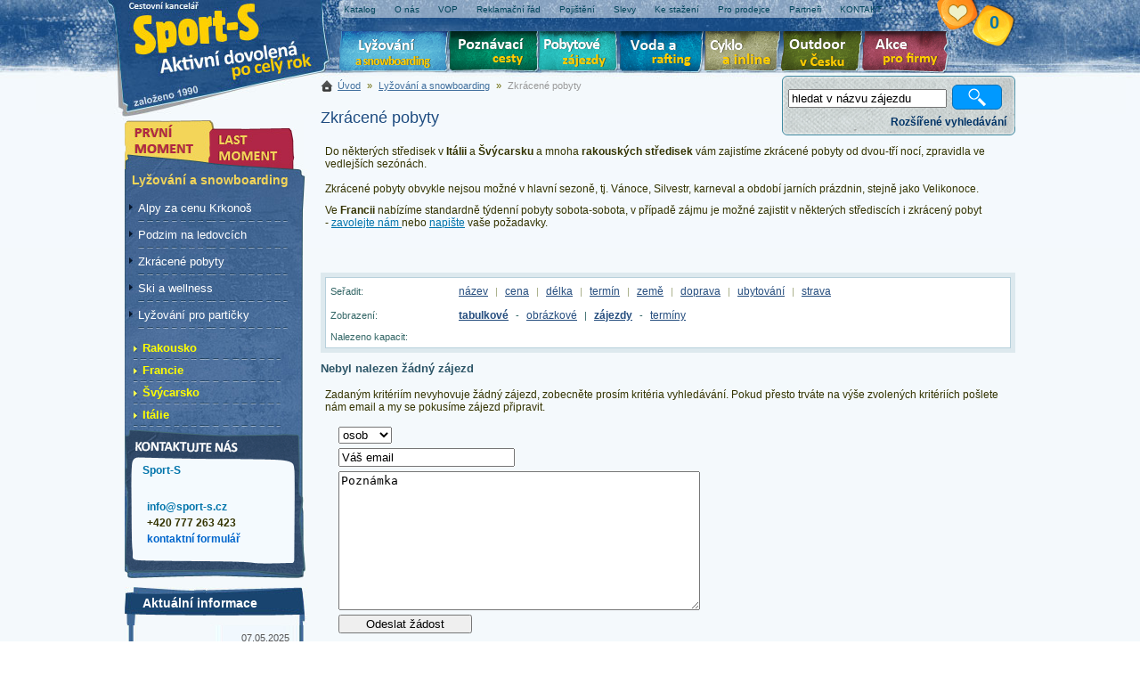

--- FILE ---
content_type: text/html; charset=utf-8
request_url: http://www.sport-s.cz/lyzovani/zkracene/?start=6
body_size: 18056
content:

<!doctype html public "-//W3C//DTD HTML 4.01 Transitional//EN" "http://www.w3.org/TR/html4/loose.dtd"> 
<html>
<head><title>
	Zkrácené pobyty - Sport-S
</title><meta name="description" content="Zkrácené pobyty. "><meta name="keywords" content="lyžování, snowbording, rakousko, itálie, francie, švýcarsko"><meta http-equiv="Content-Type" content="text/html; charset=utf-8"><meta http-equiv="Content-language" content="cs"><meta name="robots" content="index, follow"><meta name="author" content="Sport-S"><link rel="stylesheet" type="text/css" media="screen" href="/css/prettyPhoto.css"><link rel="stylesheet" type="text/css" media="screen" href="/css/style_zima.css?v=26"><link rel="stylesheet" type="text/css" media="screen" href="/css/extended.css?v=26"><link rel="stylesheet" type="text/css" media="print" href="/css/print.css?v=26"> 
    <script type="text/javascript" src="//ajax.googleapis.com/ajax/libs/jquery/1.5.2/jquery.min.js"></script>
    <script type="text/javascript" src="/js/common.js?v=20"></script>
    <script type="text/javascript" src="/js/combo.js"></script>    
    <script type="text/javascript" src="/js/jquery.datePicker.min-2.1.2.js"></script>
    <script type="text/javascript" src="/js/date.js"></script>
    <script type="text/javascript">
        $(document).ready(function() {
            initDatePicker();
        });
    </script>
<script type="text/javascript">var _gaq = [['_setAccount', 'UA-8717939-1'],['_setAllowAnchor', true],['_trackPageview']];(function() { var ga = document.createElement('script'); ga.type = 'text/javascript'; ga.async = true;ga.src = ('https:' == document.location.protocol ? 'https://ssl' : 'http://www') + '.google-analytics.com/ga.js';var s = document.getElementsByTagName('script')[0]; s.parentNode.insertBefore(ga, s); })();</script></head>
<body>
    <div id="main">
        <!-- Hlavička -->
        <div id="header">
            <div id="logo">
                <a href="/" title="Sport-S - aktivní dovolená po celý rok">Sport-S - aktivní dovolená po celý rok</a>
            </div>
            <div id="horni_menu">
                <ul>
                    
                            <li><a href='/informace/katalog.html' title=""><b>
                                Katalog</b></a></li>
                        
                            <li><a href='/informace/o-nas.html' title="o nás a naší společnosti"><b>
                                O nás</b></a></li>
                        
                            <li><a href='/informace/smluvni-podminky.html' title=""><b>
                                VOP</b></a></li>
                        
                            <li><a href='/informace/reklamacni-rad.html' title=""><b>
                                Reklamační řád</b></a></li>
                        
                            <li><a href='/informace/cestovni-pojisteni.html' title=""><b>
                                Pojištění</b></a></li>
                        
                            <li><a href='/informace/slevy.html' title=""><b>
                                Slevy</b></a></li>
                        
                            <li><a href='/informace/ke-stazeni.html' title="Ke stažení"><b>
                                Ke stažení</b></a></li>
                        
                            <li><a href='http://217.198.121.28/BookingProvizni/' title=""><b>
                                Pro prodejce</b></a></li>
                        
                            <li><a href='/informace/partneri.html' title="Partneři"><b>
                                Partneři</b></a></li>
                        
                            <li><a href='/kontakt.html' title=""><b>
                                KONTAKT</b></a></li>
                                            
                </ul>
            </div>
            <div id="okruhy">
                <div id="okruhZajezdu">
                    Vyberte si okruh zájezdů</div>
                <ul>
                    <li class="lyze"><a href="/lyzovani/">Lyžování</a> </li>
                    <li class="poznavaci"><a href="/poznavaci-zajezdy/">Poznávací zájezdy</a></li>
                    <li class="pobytove"><a href="/pobytove-zajezdy/">Pobytové zájezdy</a></li>
                    <li class="raft"><a href="/voda/">Voda a rafting</a></li>
                    <li class="cyklo"><a href="/cyklo-zajezdy/">Cyklo zájezdy</a></li>
                    <li class="outdoor"><a href="/aktivni-dovolena/">Aktivní dovolená</a></li>
                    <li class="firma"><a href="/akce-pro-firmy/">Akce pro firmy</a></li>
                </ul>
            </div>
            <div class="clear">
            </div>
            <div id="horni_info">
                <div class="nfo" id="schranka">
                    <h2><a href="/schranka.html">Vaše schránka zájezdů <span id="schrankaCount">
                        0
                    </span></a></h2>
                </div>                    
            </div>
            <div id="searchFulltext" class="top_hledej">
                <!--malé vyhledávání-->
                <form id="Form1" onsubmit="return checkMinLetters();" action="/hledat.html" method="get">
                <input type="text" name="fulltext" id="fulltext" value="hledat v názvu zájezdu"  onfocus="$(this).val() == 'hledat v názvu zájezdu' ? $(this).val('') : void(0);" onblur="$(this).val() == '' ? $(this).val('hledat v názvu zájezdu') : void(0);">
                <input type="submit" class="submit" value="Vyhledat">
                <span><strong id="fullTextError"></strong></span>
                </form>
                <div onclick="showSearchForm(3);" class="rozsVyhl">
                    Rozšířené vyhledávání
                </div>
            </div>
            
            <div id="searchComplex" class="top_hledej" style="display: none">
                <!--velké vyhledávání-->
                <form id="hledej" action="/hledat.html" method="get">
                <h3>Vyhledávání</h3>                
                <div class="col1">
                        <select id="kategorie" name="kategorie" onchange="refreshZeme(2); fillSubCategory(this.value,0);"><option></option></select>   
                        <select id="zeme" name="zeme" onchange="refreshDestinace(2);"><option></option></select>                    
                        <select id="cena" name="cena"><option value="" >cena: (libovolná)</option><option value="1-1000" >do 1 000 Kč</option><option value="1000-5000" >1 000 - 5 000 Kč</option><option value="5000-10000" >5 000 - 10 000 Kč</option><option value="10000-15000" >10 000 - 15 000 Kč</option><option value="15000-20000" >15 000 - 20 000 Kč</option><option value="20000-30000" >20 000 - 30 000 Kč</option><option value="30000-50000" >30 000 - 50 000 Kč</option><option value="50000-1000000" >nad 50 000 Kč</option></select>
                </div>
                <div class="col2">
                        <select id="subkategorie" name="subkategorie" onchange="refreshZeme(2);" disabled="disabled"><option></option></select>                   
                        <select id="destinace" name="destinace" disabled="disabled"><option></option></select>
                        <select id="delka" name="delka"><option value="" >délka: (libovolná)</option><option value="1" >1 den</option><option value="2-3" >2-3 dny</option><option value="4-6" >4-6 dní</option><option value="7-9" >7-9 dní</option><option value="10-13" >10-13 dní</option><option value="14-20" >14-20 dní</option><option value="21-99" >>20 dní</option></select>                        
                </div>
                <div class="col3">
                        <select id="doprava" name="doprava">
                            <option value="" >doprava: (libovolná)</option><option value="0" >vlastní</option><option value="3" >autokarem</option>
                        </select>
                        <select id="ubytovani" name="ubytovani">
                            <option value="" >ubytování: (libovolné)</option><option value="1" >hotel</option><option value="2" >pension</option><option value="3" >kemp</option><option value="5" >apartmán</option><option value="6" >hostel</option><option value="7" >privát</option><option value="8" >aparthotel</option><option value="13" >bungalov</option><option value="16" >hotel ***</option><option value="18" >hotel ****</option><option value="37" >chalet</option>
                        </select>
                        <select id="strava" name="strava">
                            <option value="" >strava: (libovolná)</option><option value="0" >vlastní</option><option value="1" >polopenze</option><option value="3" >snídaně</option><option value="4" >all inclusive</option>
                        </select>
                </div>
                      
                <div id="ExtendedSearch">
	
                <div class="clear">
                </div>   
                    <div class="colEx">
                        <div class="colEx1">
                            <select id="nadmvyska" name="nadmvyska"><option value=""  >nadmořská výška </option><option value="0-500"  >0-500 m.n.m.</option><option value="500-1000"  >500-1000 m.n.m.</option><option value="1000-1500"  >1000-1500 m.n.m.</option><option value="1500-2000"  >1500-2000 m.n.m.</option><option value="2000-2500"  >2000-2500 m.n.m.</option><option value="2500-3000"  >2500-3000 m.n.m.</option><option value="3000-3500"  >3000-3500 m.n.m.</option><option value="3500-4000"  >3500-4000 m.n.m.</option><option value="4000-4500"  >4000-4500 m.n.m.</option><option value="4500-5000"  >4500-5000 m.n.m.</option><option value="5000-vice"  >více než 5000 m.n.m.</option></select><select id="kmsjezdovek" name="kmsjezdovek"><option value=""  >délka sjezdovek </option><option value="0-25"  >0-25 km sjezdovek</option><option value="25-50"  >25-50 km sjezdovek</option><option value="50-75"  >50-75 km sjezdovek</option><option value="75-100"  >75-100 km sjezdovek</option><option value="100-125"  >100-125 km sjezdovek</option><option value="125-150"  >125-150 km sjezdovek</option><option value="150-175"  >150-175 km sjezdovek</option><option value="175-200"  >175-200 km sjezdovek</option><option value="200-225"  >200-225 km sjezdovek</option><option value="225-250"  >225-250 km sjezdovek</option><option value="250-275"  >250-275 km sjezdovek</option><option value="275-300"  >275-300 km sjezdovek</option><option value="300-vice"  >více než 300 km sjezdovek</option></select><select id="kmcernych" name="kmcernych"><option value=""  >délka černých sjezdovek </option><option value="0-20"  >0-20 km černých sjezdovek</option><option value="20-40"  >20-40 km černých sjezdovek</option><option value="40-60"  >40-60 km černých sjezdovek</option><option value="60-80"  >60-80 km černých sjezdovek</option><option value="80-100"  >80-100 km černých sjezdovek</option><option value="100-vice"  >více než 100 km černých sjezdovek</option></select>       
                        </div>
                        <div class="colEx2">
                            <select id="kmcervenych" name="kmcervenych"><option value=""  >délka červených sjezdovek </option><option value="0-20"  >0-20 km červených sjezdovek</option><option value="20-40"  >20-40 km červených sjezdovek</option><option value="40-60"  >40-60 km červených sjezdovek</option><option value="60-80"  >60-80 km červených sjezdovek</option><option value="80-100"  >80-100 km červených sjezdovek</option><option value="100-vice"  >více než 100 km červených sjezdovek</option></select><select id="kmmodrych" name="kmmodrych"><option value=""  >délka modrých sjezdovek </option><option value="0-20"  >0-20 km modrých sjezdovek</option><option value="20-40"  >20-40 km modrých sjezdovek</option><option value="40-60"  >40-60 km modrých sjezdovek</option><option value="60-80"  >60-80 km modrých sjezdovek</option><option value="80-100"  >80-100 km modrých sjezdovek</option><option value="100-vice"  >více než 100 km modrých sjezdovek</option></select><select id="lanovek" name="lanovek"><option value=""  >počet lanovek a vleků </option><option value="0-25"  >0-25 lanovek</option><option value="25-50"  >25-50 lanovek</option><option value="50-75"  >50-75 lanovek</option><option value="75-100"  >75-100 lanovek</option><option value="100-125"  >100-125 lanovek</option><option value="125-150"  >125-150 lanovek</option><option value="150-vice"  >více než 150 lanovek</option></select>        
                        </div>
                        <div class="colEx3">
                            <select id="kapacita" name="kapacita"><option value=""  >přepravní kapacita </option><option value="0-20000"  >0-20000 os./hod.</option><option value="20000-40000"  >20000-40000 os./hod.</option><option value="40000-60000"  >40000-60000 os./hod.</option><option value="60000-80000"  >60000-80000 os./hod.</option><option value="80000-100000"  >80000-100000 os./hod.</option><option value="100000-120000"  >100000-120000 os./hod.</option><option value="120000-140000"  >120000-140000 os./hod.</option><option value="140000-160000"  >140000-160000 os./hod.</option><option value="150000-vice"  >více než 150000 os./hod.</option></select><select id="kmbezeckych" name="kmbezeckych"><option value=""  >délka běžeckých tratí </option><option value="0-25"  >0-25 km tratí</option><option value="25-50"  >25-50 km tratí</option><option value="50-75"  >50-75 km tratí</option><option value="75-100"  >75-100 km tratí</option><option value="100-125"  >100-125 km tratí</option><option value="125-150"  >125-150 km tratí</option><option value="150-175"  >150-175 km tratí</option><option value="175-200"  >175-200 km tratí</option><option value="200-225"  >200-225 km tratí</option><option value="225-250"  >225-250 km tratí</option><option value="250-275"  >250-275 km tratí</option><option value="275-300"  >275-300 km tratí</option><option value="300-vice"  >více než 300 km tratí</option></select><select id="ledovec" name="ledovec"><option value=""  >ledovec </option><option value="ano"  >ano </option><option value="ne"  >ne </option></select>      
                        </div>
                    </div>
                
</div>  
                <div class="col4">
                    <div class="obdobi">
                        <label class="l">Odjezd nejdříve:</label>
                        <input class="datePicker dp-applied" type="text" name="terminOd" id="terminOd" value="">
                        <label class="l">Odjezd nejpozději:</label>
                        <script type="text/javascript">var combineStartAndEndDates = true;</script><input class="datePicker dp-applied" type="text" name="terminDo" id="terminDo" value="">
                    </div> 
                    <input type="checkbox" id="lastminute" name="lastminute" value="1" ><label for="lastminute">Pouze Lastminute</label>
                <input type="submit" class="searchbutton" value="Vyhledat" >
                </div>
                <div class="clear">
                </div>   
                <div onclick="showSearchForm(1);" class="rozsVyhl">
                    základní vyhledávání
                </div>
                </form>
            </div>
        </div>
        <!-- Konec Hlavička -->  
        <div id="Content" class="Contentzimalyzovani" > 
            
            <div id="Panel_obsah">     
                <div id="cesta">
                    <a href="/">Úvod</a>
                      &raquo;  <a href="/lyzovani/">Lyžování a snowboarding</a>  &raquo;  <span class="cesta-posl">Zkrácené pobyty</span> 
                </div>   
                <div id="obsahKontejner">                         
                     
    <script type="text/javascript">
        var isLocationPage = true;
    </script>
    
    
                
        <h1>Zkrácené pobyty</h1>
        <P>Do některých středisek v <STRONG>Itálii</STRONG> a <STRONG>Švýcarsku</STRONG> a mnoha <STRONG>rakouských středisek</STRONG>&nbsp;vám zajistíme zkrácené pobyty od dvou-tří nocí, zpravidla ve vedlejších sezónách. &nbsp;<BR><BR>Zkrácené pobyty obvykle nejsou možné v hlavní sezoně, tj. Vánoce, Silvestr, karneval a období jarních prázdnin, stejně jako Velikonoce. </P>
<P>Ve <STRONG>Francii </STRONG>nabízíme standardně týdenní pobyty sobota-sobota, v případě zájmu&nbsp;je možné zajistit v některých střediscích i&nbsp;zkrácený pobyt -&nbsp;<A href="http://www.sport-s.cz/kontakt.html">zavolejte nám </A>nebo <A href="http://www.sport-s.cz/kontaktni-formular/">napište</A>&nbsp;vaše požadavky.&nbsp; </P>
    
     
             
    
        
        <div class="tabberlive" id="StredZal">
            <ul class="tabbernav">
                
           </ul>        
           
        </div>
    
    <script type="text/javascript">
        
    </script>
    
    <P>&nbsp;</P>

                  
<div id="ControlPanel">
	
        <table class="vysledkyHledani" cellspacing="7">
            <tr id="sorting">
		<td>Seřadit:</td>
		<td class="sorter">
                        <a href="/lyzovani/zkracene/?trideni=nazev" >název</a> | <a href="/lyzovani/zkracene/?trideni=cenanotnull" >cena</a> | <a href="/lyzovani/zkracene/?trideni=delka" >délka</a> | <a href="/lyzovani/zkracene/?trideni=terminnotnull" >termín</a> | <a href="/lyzovani/zkracene/?trideni=zeme" >země</a> | <a href="/lyzovani/zkracene/?trideni=doprava" >doprava</a> | <a href="/lyzovani/zkracene/?trideni=ubytovani" >ubytování</a> | <a href="/lyzovani/zkracene/?trideni=strava" >strava</a>
                </td>
	</tr>
	
            <tr>
                <td>Zobrazení:</td>
                <td><a onclick="changeToursDisplay(true);return false;" style="font-weight:bold;" rel="nofollow" href="#zajezdy">tabulkové</a> -  <a onclick="changeToursDisplay(false);return false;" rel="nofollow" href="#zajezdy">obrázkové</a> | 
                <a onclick="changeToursTermDisplay(true);return false;" style="font-weight:bold;" rel="nofollow" href="#">zájezdy</a> -  <a onclick="changeToursTermDisplay(false);return false;" rel="nofollow" href="#">termíny</a></td>
            </tr>
            <tr>
                <td>Nalezeno kapacit:</td>
                <td><b></b></td>
            </tr>
        </table>         

</div>

  


        <form method="post" action="/lyzovani/zkracene/?start=6" id="ctl01">
<div class="aspNetHidden">
<input type="hidden" name="__EVENTTARGET" id="__EVENTTARGET" value="" />
<input type="hidden" name="__EVENTARGUMENT" id="__EVENTARGUMENT" value="" />
<input type="hidden" name="__VIEWSTATE" id="__VIEWSTATE" value="/[base64]/[base64]" />
</div>

<script type="text/javascript">
//<![CDATA[
var theForm = document.forms['ctl01'];
if (!theForm) {
    theForm = document.ctl01;
}
function __doPostBack(eventTarget, eventArgument) {
    if (!theForm.onsubmit || (theForm.onsubmit() != false)) {
        theForm.__EVENTTARGET.value = eventTarget;
        theForm.__EVENTARGUMENT.value = eventArgument;
        theForm.submit();
    }
}
//]]>
</script>


<script src="/WebResource.axd?d=MJ1ItriUQy17yaL8Z7REEQU_FJy8hefsRwvuhWQ2QXzTOCBRMx21HUPufn6jb0h3CCtGS8m9EPwof4LJ9dGak3HSEJV9WQAv-clS69aFar81&amp;t=638568676745067788" type="text/javascript"></script>


<script type="text/javascript">
//<![CDATA[
function CallServer(arg,context) {WebForm_DoCallback('ctl00$cph$ThemeTours$ToursRepeater$TourEmailRequest1',arg,RecieveServerData,context,null,false)}function RecieveServerData(rValue) {var allDest = rValue.split(','); var combo = document.getElementById('reqDestination'); for(i=0; i<allDest.length; i+=2) {appendOptionLast(combo, allDest[i], allDest[i+1], '', ''); } }function CountryChanged(val, args) {$('#reqDestination').html(''); appendOptionLast(document.getElementById('reqDestination'), '', 'destinace (libovolná)', '', ''); CallServer(val, args);}//]]>
</script>

<div class="aspNetHidden">

	<input type="hidden" name="__VIEWSTATEGENERATOR" id="__VIEWSTATEGENERATOR" value="77C29119" />
</div>
            <h3>Nebyl nalezen žádný zájezd</h3>
            <p>Zadaným kritériím nevyhovuje žádný zájezd, zobecněte prosím kritéria vyhledávání.
            <span>Pokud přesto trváte na výše zvolených kritériích pošlete nám email a my se pokusíme zájezd připravit.</span>
            </p>
            <div class="tourEmail">            
                <span id="cph_ThemeTours_ToursRepeater_TourEmailRequest1"><form action="#" id="formTourEmail" method="post"><select id="reqPerson" name="reqPerson" class="personCount"><option value="">osob</option><option value="1" >1</option><option value="2" >2</option><option value="3" >3</option><option value="4" >4</option><option value="5" >5</option><option value="6" >6</option><option value="7" >7</option><option value="8" >8</option><option value="9" >9</option><option value="10" >10</option><option value="11">&gt; 10</option></select><input type="text" id="reqEmail" name="reqEmail" value="Váš email" autocomplete="email" /><textarea id="reqNote" name="reqNote">Poznámka</textarea><input type="hidden" id="reqSent" name="reqSent" value="1" /><div id="reqTour">Kolik je jedna+dva?<input id="abotreqTour" name="abotreqTour" size="2" value="">... vložte správnou číslici (jde o ochranu proti spamu)<br /></div><script type="text/javascript">document.getElementById('abotreqTour').value = Math.round(Math.PI); document.getElementById('reqTour').style.display = 'none';</script><input type="submit" class="submit" value="Odeslat žádost" /></form></span>
            </div>
        

<script type="text/javascript">
//<![CDATA[

WebForm_InitCallback();//]]>
</script>
</form>  
                  

                    <P align=center><IFRAME 
style="BORDER-BOTTOM: medium none; BORDER-LEFT: medium none; WIDTH: 780px; HEIGHT: 200px; OVERFLOW: hidden; BORDER-TOP: medium none; BORDER-RIGHT: medium none" 
src="//www.facebook.com/plugins/likebox.php?href=http%3A%2F%2Fwww.facebook.com%2FCKSPORTSCZ&amp;width=780&amp;height=200&amp;colorscheme=light&amp;show_faces=true&amp;border_color&amp;stream=false&amp;header=true&amp;appId=224084937641913" 
frameBorder=0 allowTransparency scrolling=no></IFRAME></P>
                </div>
                <div class="clear">
                </div>
            </div>
            <div id="Panel_navigace">
                <div class="logo_top"></div>
                <div id="MpMenu">                          
                    
  
    
    <ul class="momenty">
    <li class="moment"><a href="/prvni-moment/"><span>První moment</span></a></li>
    <li class="lastmoment"><a href="/last-moment/"><span>Last moment</span></a></li>
    </ul>
    
 <div class="nav">     
    
    
    <h2>Lyžování a snowboarding</h2> 
           
    <div id="LeftMenu_ThemeMenu">
	
        
        <ul><li class=""><a href='/lyzovani/alpy-za-cenu-krkonos/'>Alpy za cenu Krkonoš</a><li class=""><a href='/lyzovani/podzimni/'>Podzim na ledovcích</a><li class=""><a href='/lyzovani/zkracene/'>Zkrácené pobyty</a><li class=""><a href='/lyzovani/ski-wellness/'>Ski a wellness</a><li class=""><a href='/lyzovani/pro-particky/'>Lyžování pro partičky</a></ul><ul class="menuZeme">             
                <li class=''>
                <a href="/lyzovani/rakousko/">Rakousko</a>
                                                    
                </li>
                         
                <li class=''>
                <a href="/lyzovani/francie/">Francie</a>
                                                    
                </li>
                         
                <li class=''>
                <a href="/lyzovani/svycarsko/">Švýcarsko</a>
                                                    
                </li>
                         
                <li class=''>
                <a href="/lyzovani/italie/">Itálie</a>
                                                    
                </li>
            </ul>
                        
            
           
         
            
        
    
</div>
</div>
  
                    <div class="kontdiv">
	                    <a href="/kontakt/">Sport-S</a>
                        <div class="kinfo">
                            
                                <P><BR><A href="mailto:info@sport-s.cz">info@sport-s.cz</A><BR>+420 777 263 423<BR><A href="http://www.sport-s.cz/kontaktni-formular/"><FONT color=#0066cc>kontaktní formulář</FONT></A><BR></P>
                            
                        </div>
                    </div>
                </div>
                    
                        <div class="novinky">
                        <h2>Aktuální informace</h2>
                            <ul>
                                            
                        <li>07.05.2025<br>
                            <strong><a href='/novinky/#' title=""><b>
                            Zimní nabídka 2025-2026</b></a></strong></li>
                                            
                        <li>01.05.2025<br>
                            <strong><a href='/novinky/#' title=""><b>
                            Nabídka práce-brigády</b></a></strong></li>
                    
                            </ul>
                        <a class="go" href="/novinky/">další novinky</a>
                        </div> 
                        
            </div>           
            <!-- Konec Panel Obsah -->
            <div class="clear">
            </div>
        </div>
        <!-- Konec content -->        
    </div>
    <!-- Konec all -->
    <!-- paticka -->
    <div id="bottom">
        <div id="system">
            <a href="https://www.opentravel.cz">
                <img src="/img/white.gif" width="128" height="16" alt="vyhledávání zájezdů poskytuje Open Travel Network"></a>
        </div>
        
            <TABLE class=paticka cellSpacing=2 cellPadding=2 width="100%" align=center>
<TBODY>
<TR>
<TD width="14%">
<P align=left><A href="http://www.sport-s.cz/lyzovani/rakousko/"><FONT style="BACKGROUND-COLOR: #ffffff" color=#0000ff><STRONG>Lyžování v Rakousku</STRONG></FONT></A><FONT style="BACKGROUND-COLOR: #ffffff"> </FONT><BR><A href="http://www.sport-s.cz/lyzovani/rakousko/bad-kleinkirchheim.html">Bad Kleinkirchheim</A>&nbsp;/ <A href="http://www.sport-s.cz/lyzovani/rakousko/dachstein.html">Dachstein West</A> / <A href="/lyzovani/rakousko/gasteinertal.html">Gasteinertal</A>&nbsp;/ <A href="http://www.sport-s.cz/lyzovani/rakousko/hinterstoder.html">Hinterstoder</A> / <A href="http://www.sport-s.cz/lyzovani/rakousko/matrei-at.html">Kals - Matrei</A> / <A href="http://www.sport-s.cz/lyzovani/rakousko/lungau.html">Lungau</A>&nbsp;/ <A href="http://www.sport-s.cz/lyzovani/rakousko/molltal.html">Mölltal</A> <A href="http://www.sport-s.cz/lyzovani/rakousko/nassfeld-hermagor.html">/ Nassfeld</A> / <A href="http://www.sport-s.cz/lyzovani/rakousko/otztal-solden-arena.html">Sölden Arena</A> <A href="http://www.sport-s.cz/lyzovani/rakousko/otztal-solden-arena.html">Ötztal</A> / <A href="http://www.sport-s.cz/lyzovani/rakousko/pitztal.html">Pitztal</A>&nbsp;/ <A href="http://www.sport-s.cz/lyzovani/rakousko/saalbach-hinterglemm.html">Saalbach&nbsp;Hinterglemm</A> / <A href="http://www.sport-s.cz/lyzovani/rakousko/schladming-dachstein.html">Schladming </A><A href="http://www.sport-s.cz/lyzovani/rakousko/schladming-dachstein.html">Dachstein</A> <A href="http://www.sport-s.cz/lyzovani/rakousko/ischgl.html">/ Ischgl</A> / <A href="http://www.sport-s.cz/lyzovani/rakousko/st-anton.html">Arlberg-St. Anton</A> / <A href="http://www.sport-s.cz/lyzovani/rakousko/stubai.html">Stubai</A> <A href="http://www.sport-s.cz/lyzovani/rakousko/kaprun.html">Kaprun</A> <A href="http://www.sport-s.cz/lyzovani/rakousko/kaprun.html">Zeel am See</A>&nbsp;/ <A href="http://www.sport-s.cz/lyzovani/rakousko/zillertal-hintertux.html">Hintertux</A>&nbsp;- <A href="http://www.sport-s.cz/lyzovani/rakousko/zillertal-hintertux.html">Zillertal </A><A href="http://www.sport-s.cz/lyzovani/rakousko/">/ Lyžování Rakousko</A></P></TD>
<TD width="14%">
<P align=left><A href="http://www.sport-s.cz/lyzovani/francie/"><FONT style="BACKGROUND-COLOR: #ffffff" color=#0000ff><STRONG>Lyžování ve Francii</STRONG></FONT></A><FONT style="BACKGROUND-COLOR: #ffffff"> </FONT><BR><A href="http://www.sport-s.cz/lyzovani/francie/deux-alpes.html">2 Alpes</A>&nbsp;/ &nbsp;<A href="http://www.sport-s.cz/lyzovani/francie/alpe-d-huez.html">Alpe d´Huez </A><A href="http://www.sport-s.cz/lyzovani/francie/tignes.html">/ Val d’Isere</A> <A href="http://www.sport-s.cz/lyzovani/francie/tignes.html">/ Tignes</A> <A href="http://www.sport-s.cz/lyzovani/francie/flaine.html">/ Flaine</A> / <A href="http://www.sport-s.cz/lyzovani/francie/la-rosiere.html">La Rosiere </A><A href="http://www.sport-s.cz/lyzovani/francie/les-arcs.html">/ Les Arcs</A> <A href="http://www.sport-s.cz/lyzovani/francie/les-orres.html">/ Les Orres</A>&nbsp;/ &nbsp;<A href="http://www.sport-s.cz/lyzovani/francie/risoul-vars.html">Risoul - Vars</A>&nbsp;/ &nbsp;<A href="http://www.sport-s.cz/lyzovani/francie/serre-chevalier.html">Serre Chevalier</A>&nbsp;/ &nbsp;<A href="http://www.sport-s.cz/lyzovani/francie/les-menuires.html">Les Menuires</A> <A href="http://www.sport-s.cz/lyzovani/francie/les-menuires.html">/ Tři údolí</A> <A href="http://www.sport-s.cz/lyzovani/francie/meribel-mottaret.html">/ Meribel&nbsp; Mottaret</A> /&nbsp; <A href="http://www.sport-s.cz/lyzovani/francie/val-thorens.html">Val Thorens</A> / &nbsp;<A href="http://www.sport-s.cz/lyzovani/francie/val-cenis.html">Val Cenis</A> / <A href="http://www.sport-s.cz/lyzovani/francie/valmorel.html">Valmorel</A></P></TD>
<TD width="14%">
<P align=left><A href="http://www.sport-s.cz/lyzovani/svycarsko/"><FONT style="BACKGROUND-COLOR: #ffffff" color=#0000ff><STRONG>Lyžování ve Švýcarsku</STRONG></FONT></A><FONT style="BACKGROUND-COLOR: #ffffff"> </FONT><BR><A href="http://www.sport-s.cz/lyzovani/svycarsko/crans-montana.html">Crans - Montana /&nbsp;</A><A href="http://www.sport-s.cz/lyzovani/svycarsko/4-vallees.html">Čtyři Údolí</A> / <A href="http://www.sport-s.cz/lyzovani/svycarsko/davos-klosters.html">Davos Klosters</A> / <A href="http://www.sport-s.cz/lyzovani/svycarsko/davos-klosters.html">Davos</A> / <A href="http://www.sport-s.cz/lyzovani/svycarsko/davos-klosters.html">Klosters</A> / <A href="http://www.sport-s.cz/lyzovani/svycarsko/alpenarena.html">Flims Laax Falera</A> / <A href="http://www.sport-s.cz/lyzovani/svycarsko/jungfrauregion.html">Jungfrau</A> <A href="http://www.sport-s.cz/lyzovani/svycarsko/leukerbad.html">/ Leukerbad</A> / <A href="http://www.sport-s.cz/lyzovani/svycarsko/saas-fee.html">Saas Fee</A> / <A href="http://www.sport-s.cz/lyzovani/svycarsko/st-moritz.html">St. Moritz</A> / <A href="http://www.sport-s.cz/lyzovani/svycarsko/zermatt.html">Zermatt</A></P></TD>
<TD width="14%">
<P align=left><A href="http://www.sport-s.cz/lyzovani/italie/"><FONT style="BACKGROUND-COLOR: #ffffff" color=#0000ff><STRONG>Lyžování v Itálii</STRONG></FONT></A><FONT style="BACKGROUND-COLOR: #ffffff"> </FONT><BR><A href="http://www.sport-s.cz/lyzovani/italie/arabba-marmolada.html">Arabba - Marmolada</A>&nbsp;/ <A href="http://www.sport-s.cz/lyzovani/italie/arabba-marmolada.html">Arabba</A> <A href="http://www.sport-s.cz/lyzovani/italie/arabba-marmolada.html">/ Marmolada</A>&nbsp;/ <A href="http://www.sport-s.cz/lyzovani/italie/bormio.html">Bormio</A> <A href="http://www.sport-s.cz/lyzovani/italie/cervinia.html">/ Breuil-Cervinia</A> <A href="http://www.sport-s.cz/lyzovani/italie/civetta.html">/ Civetta</A> <A href="http://www.sport-s.cz/lyzovani/italie/cimone.html">/ Cimone</A>&nbsp;/ &nbsp;<A href="http://www.sport-s.cz/lyzovani/italie/livigno.html">Livigno</A> <A href="http://www.sport-s.cz/lyzovani/italie/paganella.html">/ Paganella</A> / <A href="http://www.sport-s.cz/lyzovani/italie/kronplatz.html">Kronplatz</A> <A href="http://www.sport-s.cz/lyzovani/italie/kronplatz.html">/ Plan de Corones</A> <A href="http://www.sport-s.cz/lyzovani/italie/it-sulden.html">/ Solda - Sulden</A> <A href="http://www.sport-s.cz/lyzovani/italie/passo-tonale.html">/ Passo Tonale</A> / <A href="http://www.sport-s.cz/lyzovani/italie/val-di-fassa.html">Val di Fassa</A> / <A href="http://www.sport-s.cz/lyzovani/italie/val-di-fiemme.html">Val di Fiemme</A> <A href="http://www.sport-s.cz/lyzovani/italie/marilleva.html">/ Marilleva</A> <A href="http://www.sport-s.cz/lyzovani/italie/marilleva.html">Folgárida</A> / <A href="http://www.sport-s.cz/lyzovani/italie/val-gardena.html">Val Gardena</A>&nbsp;/ <A href="http://www.sport-s.cz/lyzovani/italie/val-gardena.html">Alpe di Siusi</A>&nbsp;/ <A href="http://www.sport-s.cz/lyzovani/italie/schnalstal-val-senales.html">Val Senales</A>&nbsp;/ <A href="http://www.sport-s.cz/lyzovani/italie/schnalstal-val-senales.html">Schnalstal</A>&nbsp;/ <A href="http://www.sport-s.cz/lyzovani/italie/sestriere.html">Sestriere</A> / <A href="http://www.sport-s.cz/lyzovani/italie/sestriere.html">Via Lattea</A> /&nbsp;<A href="http://www.sport-s.cz/lyzovani/italie/"> Lyžování Itálie</A></P></TD>
<TD width="12%">
<P align=left><A href="http://www.sport-s.cz"><FONT style="BACKGROUND-COLOR: #ffffff" color=#0000ff><STRONG>Aktivní dovolená</STRONG></FONT></A><FONT style="BACKGROUND-COLOR: #ffffff"> </FONT><BR><A href="http://www.sport-s.cz/pobyty/hory/rakousko/pitztal.html">Léto v Alpách</A> / <A href="http://www.sport-s.cz/pobyty/hory/rakousko/pitztal.html">Pitztal</A> /<A href="http://www.sport-s.cz/pobyty/hory/"> Pobyty na horách</A> /&nbsp;<A href="http://www.sport-s.cz/voda-rafting/pujcovna-lodi-vltava.html"> Půjčovna lodí</A>&nbsp;/ <A href="http://www.sport-s.cz/pobytove-zajezdy/">Pobytové zájezdy</A> / <A href="http://www.sport-s.cz">Aktivní dovolená</A>&nbsp;/ &nbsp;<A href="http://www.sport-s.cz/voda-rafting/rafting/">Rafting</A> /&nbsp;<A href="http://www.sport-s.cz/voda-rafting/vodacke-programy/">Vodácké zájezdy</A>&nbsp;/&nbsp; <A href="http://www.sport-s.cz/lyzovani/rakousko/">Lyžování Rakousko</A>&nbsp;/ <A href="http://www.sport-s.cz/lyzovani/francie/">Lyžování Francie</A> / <A href="http://www.sport-s.cz/lyzovani/italie/">Lyžování Itálie</A> / <A href="http://www.sport-s.cz/lyzovani/svycarsko/">Lyžování&nbsp; Švýcarsko</A> / <A href="http://www.sport-s.cz/lyzovani/">Lyžování</A></P></TD>
<TD width="12%">
<P align=left><A href="http://www.sport-s.cz"><FONT style="BACKGROUND-COLOR: #ffffff" color=#0000ff><STRONG>Zajímavé odkazy</STRONG></FONT></A><FONT style="BACKGROUND-COLOR: #ffffff"> </FONT><BR><A href="http://snow.cz/">SNOW</A></P></TD>
<TD width="12%">
<P align=left><A href="http://www.sport-s.cz"><FONT style="BACKGROUND-COLOR: #ffffff" color=#0000ff><STRONG>CK Sport-S</STRONG></FONT></A><FONT style="BACKGROUND-COLOR: #ffffff"> </FONT><BR><A title="" href="http://www.sport-s.cz/informace/katalog.html">Katalog</A> / <A title="" href="http://www.sport-s.cz/informace/smluvni-podminky.html">Smluvní podmínky</A> / <A title="" href="http://www.sport-s.cz/informace/cestovni-pojisteni.html">Cestovní pojištění</A> /&nbsp;<A title="" href="http://www.sport-s.cz/informace/slevy.html">Slevy</A>&nbsp;/ <A title="Ke stažení" href="http://www.sport-s.cz/informace/ke-stazeni.html">Ke stažení</A>&nbsp;/ <A title="O nás" href="http://www.sport-s.cz/informace/o-nas.html">O nás</A> /&nbsp;<A title="" href="http://www.sport-s.cz/kontakt.html">Kontakt</A>&nbsp;/&nbsp;<A onclick=javascript:print(); style="CURSOR: pointer">Tisk stránky</A> / <A href="http://www.sport-s.cz/kontaktni-formular/">Napište nám</A> / <A onclick=mailto:mailpage(); style="CURSOR: pointer">Odeslat emailem</A></P>
<P align=left>&nbsp;</P>
<P align=left>&nbsp;<IMG style="HEIGHT: 98px; WIDTH: 57px" border=1 alt="ACK CR" src="https://i.ck.cz/f/104230/74.jpg" width=2480 height=3508>&nbsp;<IMG border=1 alt=clen2018 src="https://i.ck.cz/f/93767/68.jpg" width=50 height=50>&nbsp;</P></TD></TR></TBODY></TABLE>
<DIV class=copyright align=center>Všechna práva vyhrazena <STRONG>© CK Sport-S s.r.o.</STRONG><BR>Mobil: 777 263 423</DIV>
        
    </div>
    <!-- konec paticka -->
    <div class="clear"></div>    
    <script type="text/javascript">
        var categorySelected = 1202;
        var subCategorySelected = 1279;
        var countrySelected = '';
        var destinationSelected = '';
        fillCategory(categorySelected);
        fillSubCategory(categorySelected, subCategorySelected);
        fillCountry(categorySelected, subCategorySelected, countrySelected);
        fillDestination(categorySelected, countrySelected, destinationSelected); 
    </script>
    
</body>
</html>

--- FILE ---
content_type: text/css
request_url: http://www.sport-s.cz/css/extended.css?v=26
body_size: 10066
content:
body{text-align:center;font: 12px Arial, Verdana, Tahoma;margin: 0px;padding: 0px;}
table {border-collapse:collapse;border-spacing:0px;margin: 0px;padding: 0px;}
h2, h3{display:block;margin:0px 0px 5px;padding:5px 0px;font: bold 110% arial;}
p{margin:0px;padding:5px;}
form, table, td, img, ul, li{border:none 0;margin:0px;padding:0px;}
img a{padding:0px;margin:0px;border:none;}
td{vertical-align:text-bottom;}
hr{display:none;clear:both;margin:0px;padding:0px;}
b.lm{cursor:help;color: #900;}
.clear{clear:both;margin:0px;padding:0px;display:block;}
#main{padding:0px;margin:0px;}
#Content{width:1000px;height:auto;margin:0px auto;padding:0px 0px 30px;}
.strankovani{height:25px;display:block;font:11px;text-align:right;clear:both;margin:10px 0px 0px;padding:10px 1% 5px 0px;width: 99%;}
.strankovani a{padding:3px 6px;cursor:pointer;margin:0px 2px 0px 0px;}
.strankovani a.selected{text-align:center;}.strankovani a:hover{text-align:center;}
#cesta{font-size:11px;padding:5px 5px 5px 15px;margin:0px;display:block;background: url(design/home.png) no-repeat 0% 50%;}
.Contentleto #cesta{background: url(design/box_shadow.png) no-repeat 80% 0%;text-indent: -222222px;line-height: 15px;height: 15px;margin: 0px;padding: 0px;}
#cesta a{font-size:11px;text-decoration:underline;padding:2px 4px;}
#cesta span.cesta-posl{font-size:11px;padding:2px 4px;}
#cesta span.zde{font-size:10px;padding:0px 10px;}
.odkazy .pdf{float:right; background:url(design/pdf_icon.png) no-repeat;height:29px;width:41px;display:block;margin:0px 0px 0px 10px;}
.odkazy .pdf:hover{ opacity:0.8;}
.odkazy .pdf a{height:29px;width:41px;display:block;}
/*Hlavicka*/
#header{width:1000px;height:85px;margin:0px auto;padding:0px;position: relative;}
#logo{height:85px;width:240px;margin:0px;padding:0px;display: block;float: left;}
#logo a{margin:0px;padding:0px;border:none;display: block;height: 85px;width: 240px;text-indent: -22222px;float: left;}
#logo a:hover{cursor:pointer}
/*** Horni menu  */
a.fb{
	padding:0px;
	margin: 0px;
	position: absolute;
	top: 0px;
	right: 88px;
}
#horni_menu{float: left;	height: 35px;}
#horni_menu ul{height:21px;width:680px;list-style-type:none;display:block;float:left;margin:0px;padding:0px;}
#horni_menu li{height:21px;float:left;margin-right:5px;}
#horni_menu li a{height:21px;font-size:10px;line-height:21px;float:left;display:block;text-decoration:none;}
#horni_menu li a b{height:21px;font-weight:normal;float:left;display:inline;cursor:pointer;display:inline;padding:0px 10px 0px 6px;}
#horni_menu li a:hover{background-position:0% 100%;cursor:pointer;}#horni_menu li a:hover b{background-position:100% 100%;color: #333;}
#horni_info{height:47px;width:90px;float:right;display:block;position: absolute;top: 0px;right: 0px;}
#horni_info .nfo{height:47px;width:95px;float:right;right:0px;}
#horni_info #schranka{float:right;width:88px;height: 52px;}#horni_info .nfo h2{height:52px;width:88px;display:block;margin:0px;padding:0px;}
#horni_info .nfo h2 a{height:52px;width:88px;text-indent:-20000px;display:block;margin:0px;padding:0px;text-decoration:none;}
#horni_info .nfo h2 span{height:20px;width:25px;text-align:center;display:block;text-indent:0px;padding:0px;margin:0px 0px 0px 52px;line-height:20px;font-size:20px;text-decoration:none;}
#horni_info .nfo h2 a:hover{}#horni_info .nfo h2 span:hover{}
/*** obrázková navigace  */
#okruhy{height:50px;padding:0px;margin:0px;float: left;width: 760px;}
#okruhy #okruhZajezdu{display:none;}
#okruhy ul{height:50px;list-style-image:none;list-style-type:none;margin:0px;padding:0px;display:block;width: 760px;}
#okruhy li{height:50px;float:left;display:block;margin:0px;padding:0px;}
#okruhy li a{height:50px;display:block;text-indent:-20000px;}
#okruhy li.lyze{width:125px;}
#okruhy li.poznavaci{width:100px;}
#okruhy li.pobytove{width:93px;}
#okruhy li.raft{width:95px;}
#okruhy li.cyklo{width:88px;}
#okruhy li.outdoor{width:90px;}
#okruhy li.firma{width:100px;}
/**/
.ginfo{width:350px;min-height:120px;text-align:justify;}
.ginfo h2{padding:5px;margin: 0px;background: #FFF;font-size: 14px;display: block;line-height: 24px;border: 0px;}
.ginfo img{float:right;width:130px;height:87px;padding:5px;border:1px solid #BAD1DC;margin:5px 0px 0px 5px;}
/**/
#Panel_obsah{
	width:780px;height:auto;margin:0px;padding:0px;float: right;text-align: left;}
#obsahKontejner{
	padding:0px;margin: 0px;width: 780px;}#Panel_pravy{width:190px;margin:0px;padding:0px;float:right;}
#Panel_navigace{
	width:205px;float:left;margin:0px;padding:0px;_padding:0;text-align: left;}
/**----------------------**/
.top_hledej{
	padding:0px;margin:0px;position: absolute;right: 0px;top: 85px;z-index: 999;}
#searchComplex{
	background:url(design/form.png) no-repeat 100% 0px;height: 250px;width: 680px;}
#searchFulltext{background:url(design/form.png) no-repeat 100% -420px;width: 265px;height: 75px;}
form#mini_hledej{
	width: 170px;background: url(design/form.png) no-repeat 0% 100%;height: 230px;z-index: 999;}
.top_hledej form{padding:10px;margin:0px;}
.top_hledej form#Form1{height: 30px;width: 240px;}
.top_hledej form#Form1 input#fulltext{width: 170px;float: left;margin-top: 5px;}

form#fulltextHledej INPUT[type='text']{padding:0px 5px;font-size: 11px;line-height: 20px;width: 130px;height: 20px;margin: 5px 8px 0px 0px;}

.top_hledej INPUT[type='submit']{padding:0px;font-size: 1px;line-height: 22px;height: 28px;margin: 0px;background: #09F url(design/hledej_but.png) no-repeat 50% 50%;color: #09F;width: 56px;border: 1px solid #0A6FB3;-webkit-border-radius: 6px;-moz-border-radius: 6px;border-radius: 6px;cursor: pointer;float: right;}
.top_hledej INPUT[type='submit']:hover{background: #0082D9 url(design/hledej_but.png) no-repeat 50% 50%;}
span#fullTextError{padding:0px;display: block;font-size: 11px;color: #900;float: right;position: relative;margin: 0px;}
span#fullTextError strong{padding:5px;position: absolute;top: 25px;left: -170px;display: block;white-space: nowrap;font-weight: normal;color: #B1294A;}
h2#ctl00_VyhledavacH2{padding:3px 10px 3px 0px;margin: 0px;text-transform: none;font-size: 10px;line-height: 12px;display: block;float: right;color: #003333;cursor: pointer;}

form#mini_hledej label{font-weight: bold;color: #900;display: block;float: left;}
form#mini_hledej INPUT[type='checkbox']{padding:0px;float: left;margin: 0px 10px 0px 0px;}
form#hledej {margin: 0px;padding: 10px;display: block;}
form#hledej h3,form#mini_hledej h3{	padding:0px 0px 0px 5px;margin:0px;color:#0054A6;font-weight:bold;text-shadow:1px 1px 1px #ffffff;font-size: 12px;text-align: left;}
form#hledej .col1,form#mini_hledej .col1{padding:0px 6px;display:block;float:left;width:160px;margin:0px;}
form#hledej .col2{
	padding:0px 7px 0px 6px;display:block;float:left;width:160px;margin:0px;}
form#hledej .col3{
	padding:0px 6px;display:block;float:left;width:160px;margin:0px;}
#searchComplex form#hledej .col4{margin:0px;position: absolute;top: 40px;right: 10px;}

form#hledej .col4{display:block;float:right;width:140px;margin:0px;min-height: 100px;padding-top: 0px;padding-right: 0px;padding-bottom: 0px;}
form#hledej .col4 .obdobi{padding:0px 0px 0px 5px;height: 84px;}
form#hledej .col4 .obdobi label.l{padding:0px;display: block;text-align: left;width: 130px;height: 18px;float: left;font-weight: normal;color: #333;margin: 0px;}
form#hledej .col4  label{font-weight: bold;color: #900;display: block;}
form#hledej ol{display:block;margin:0px;padding:0px;float: left;width: 100%;}
form#hledej ol li{display:block;margin:0px;padding:3px 0px 2px;}
form#hledej ol li strong{display:block;font-weight: normal;color: #1B6C59;}
div.styledCheckbox {display:block;float:left;width:16px;height:15px;cursor:pointer;background:transparent url(design/form.png) 0px 0px;margin:0px 5px 0px 0px;border-style:none;}
div.styledCheckboxChecked {background:transparent url(design/form.png) 0px -49px;}
div.styledCheckbox:hover {background:transparent url(design/form.png) 14px 0px;}
div.styledCheckboxChecked:hover {background:transparent url(design/form.png) 14px 0px;}
a.dp-choose-date {cursor:default;padding:0px;margin:0px;display:none;overflow:hidden;}
a.dp-choose-date.dp-disabled {display: none;}
.col4 input.dp-applied{width: 130px;text-align:left;font-size: 11px;float: left;display: block;margin: 0px;padding: 0px;background: #FFF url(design/calendar.jpg) no-repeat 98% 50%;border: 1px solid #8E9D96;line-height: 18px;height: 18px;}
.col1 input.dp-applied{width: 70px;text-align:left;font-size: 11px;float: left;display: block;padding: 0px;background: #FFF url(design/calendar.jpg) no-repeat 98% 50%;border: 1px solid #8E9D96;line-height: 18px;height: 18px;}
.col1 input#sterminOd{margin: 0px 10px 5px 0px;}
.col1 input#sterminDo{margin:0px 0px 5px
}
.col1 span.odjnejd{
	padding:0px;margin: 0px;display: block;width: 100%;font-size: 11px;line-height: 14px;clear: both;}
form#hledej select#odjezd{float:left;height:18px;width:65px;font-size:11px;}
form#hledej select,form#mini_hledej select{width:158px;height:18px;border:1px solid #90A096;margin:0px 0px 5px;float:left;font-size: 11px;line-height: 18px;}
#searchComplex form#hledej select{
	margin-top: 5px;margin-bottom: 5px;}
#searchComplex form#hledej h3{
	margin:0px;padding: 5px 10px;line-height: 20px;}
#searchComplex.top_hledej INPUT[type='submit']{
	position: absolute;top: 162px;right: 0px;}

form#hledej .col4 select{width:125px;border:1px solid #2988C5;float:left;}
form#hledej .col1 select{
	width:158px;border:1px solid #2686C4;float:left;line-height: 18px;height: 18px;}
form#hledej input#lastminute{float:left;}
#ExtendedSearch{padding:0px;float: left;}
.colEx{padding:0px 0px 0px 6px;width: 530px;margin: 0px;}
form#hledej .colEx select{width:158px;border:1px solid #2686C4;margin:0px 15px 10px 0px;float:left;line-height: 18px;height: 18px;}
.colEx1{padding:0px;width: 100%;display: block;}
.colEx2{padding:0px;width: 100%;}
.colEx3{padding:0px;width: 100%;}
.rozsVyhl{
	font-weight: bold;color: #036;cursor: pointer;}
#searchSimple .rozsVyhl{
	position: absolute;right: 20px;top: 230px;width: 150px;}

#searchComplex .rozsVyhl{
	position: absolute;right: 20px;top: 230px;}
#searchFulltext .rozsVyhl{position: absolute;right: 10px;top: 45px;margin: 0px;padding: 0px;}
form#Form2{
	margin: 0px;width: 265px;background: url(design/form.png) no-repeat 100% -420px;height: 75px;position: absolute;top: 0px;right: 180px;}
form#Form2 input[type="text"]{
	padding:0px;margin: 0px 0px 2px;width: 158px;font-size: 11px;line-height: 22px;height: 22px;}
/**----------------------**/
#system{clear:both;margin:0px auto;padding:0px;width: 1000px;text-align: left;}
#bottom{font-size:11px;margin:0px;padding:10px 0px;width: 100%;}
#bottom a{text-decoration:none;}#bottom p{padding:5px;}#bottom p a{text-decoration:none;}
#bottom a:hover{text-decoration:underline;}#bottom p strong{font-weight:bold;}
#bottom p span{font-weight:bold;padding-right:10px;}#bottom .more{float:right;margin-right:50px;}
table.paticka a{line-height: 20px;}
/**----------------------**/ 
.schrana,.schranaSaved, .zajezd .l .informace,.zajezd .l .ceny{height:30px;display:block;float:right;}
.zajezd span.schrana{display:none}
span.schrana{cursor:pointer;width:33px;text-indent:-2000;margin:0px;padding:0px;float: left;}
span.schrana:hover{}
span.schranaSaved{cursor:pointer;width:33px;display:block;text-indent:-2000px;margin:0px 0px 0px 5px;padding:0px;}
div.fotoRamecek img{padding:1px;float:left;_float:none;margin: 14px;}

/**----------------------**/
#Panel_obsah h1{display:block;text-transform:none;font-size:18px;font-weight:normal;margin:15px 0px;padding:0px;}
#Panel_obsah .clanek h1{
	margin:0px 0px 15px;
}
#Panel_obsah h1 .mnm{font-size:12px;padding:0px;margin-left: 15px;}
#MpMenu{display:block;padding:0px;margin:0px;}
#MpMenu h1{font-size:12px;display:block;padding:5px 8px 8px;margin:0px 5px;}
#MpMenu .nav{
	padding:0px;margin:0px;}
#MpMenu .nav ul{padding:5px 10px 10px 5px;margin:0px;list-style-image:none;list-style-type:none;}
#MpMenu .nav ul li{
	display:block;padding: 0px;margin: 0px;list-style: none;}
#MpMenu .nav ul li a{
	display:block;text-decoration:none;font-size:13px;margin:0px;padding:5px 10px;border-top: none;border-right: none;border-bottom: none;border-left: none;line-height: 20px;color: #FFF;}
#MpMenu .nav ul li a:hover{
	text-decoration:underline;}
#MpMenu .nav ul li.selected a{
	color: #F3D559;}

#MpMenu ul.momenty{
	height:55px;display:block;padding:0px;margin:0px;list-style:none;width:205px;}
#MpMenu ul.momenty li.moment{height:55px;width:96px;display:block;padding:0px;margin:0px;float:left;}
#MpMenu ul.momenty li.moment a span{display:none;}
#MpMenu ul.momenty li.moment a{height:55px;display:block;padding:0;margin:0;width:96px;}
#MpMenu ul.momenty li.moment a:hover{}
#MpMenu ul.momenty li.lastmoment{
	height:55px;width:105px;display:block;padding:0px;margin:0px;float:left;}
#MpMenu ul.momenty li.lastmoment a span{display:none;}
#MpMenu ul.momenty li.lastmoment a{display:block;height:55px;padding:0px;margin:0px;background:none;}
#MpMenu ul.momenty li.lastmoment a:hover{}
#MpMenu .pob{margin:0px;padding:5px 2px 0px 8px;font-size: 12px;font-weight: bold;display: block;width: 160px;height: 22px;}
#MpMenu .nav ul.menuZeme, #MpMenu .nav ul.menuClanky{padding:0px;margin:0px;}
#MpMenu .nav ul.menuZeme li{margin:0px 0px 0px 10px;padding:0px 0px 1px;width: 165px;display: block;}
#MpMenu .nav ul.menuZeme li a{text-decoration:none;font-size:13px;margin:0;padding:2px 2px 2px 10px;border:0;font-weight:bold;display:block;}
#MpMenu .nav ul.menuZeme li a:hover, .hoverMenuItem{text-decoration: underline;padding-left: 10px;}
#MpMenu .nav ul.menuZeme li.active a{padding-left:10px;text-decoration: underline;}
#MpMenu .nav ul.menuZeme li ul{margin:0px;padding:0px;}
#MpMenu .nav ul.menuZeme #menu {margin:0px 0px 0px 8px;padding:0px;width: 160px;}
#MpMenu .nav ul.menuZeme #menu li{margin:0px;padding:0px;width: 155px;}
#MpMenu .nav ul.menuZeme #menu li a{margin:0px;padding:2px 0px 0px 10px;font-weight:normal;font-size:11px;text-decoration: none;}
#MpMenu .nav ul.menuZeme #menu li.active a{margin:0px;padding:2px 0px 0px 15px;font-weight:bold;font-size:11px;text-decoration:underline;}
#MpMenu .nav ul.menuZeme #menu li a:hover{}
#MpMenu .nav img.flag{float:left;margin:5px;}
#MpMenu .nav ul.menuClanky li{font-size:12px;padding-bottom:2px;display:block;}
#MpMenu .nav ul.menuClanky li a{display:block;text-decoration:none;font-size:12px;margin:0px;padding:4px 10px;border:0;}
#MpMenu .nav ul.menuClanky li a:hover{text-decoration:underline;padding:4px 10px;}
#MpMenu .nav .ficak .menuClanky li{padding:0px;}
#MpMenu .nav .ficak .menuClanky li a{display:block;text-decoration:none;font-size:12px;border:0;padding:2px;}
#MpMenu .nav .ficak .menuClanky li a:hover{text-decoration:underline;padding:2px;}
#MpMenu .nav div.left-menu{font-weight:normal;line-height:140%;padding:0px;margin:15px 0px 10px;display: block;}
#MpMenu .nav div.left-menu p{margin:0px;padding:5px;width: 170px;display: block;}
/**----------------------**/

.Contentleto .logo_top, .Contentzima .logo_top{
	padding: 0px;width: 100%;margin: 0px;height: 10px;}
.logo_top{height: 50px;}
#Panel_navigace .ficak{display:block;width:171px;padding:0px 0px 9px;margin:0px 0px 0px 6px;}
#Panel_navigace .ficak h2{display:block;width:171px;padding:0px;text-indent:-20000px;height:23px;}
#Panel_navigace .kontakt{height:220px;width:100%;padding:0px;margin:0px;background: #F4F9FC;}
#Panel_navigace .kontakt h2{height:220px;width:190px;display:block;margin:0px;padding:0px;}
#Panel_navigace .kontakt h2 a{height:220px;width:190px;display:block;cursor:pointer;text-indent:-20000px;margin:0px;padding:0px;}
#Panel_navigace .kontakt h2 a:hover{margin:0px;padding:0px;}
#Panel_navigace .kontakt .chom{height:20px;display:block;width:170px;}
#Panel_navigace .kontakt a.chom{text-indent:-2000px;}
#Panel_navigace .kontakt a.chom:hover{background-position:100% -109px;}
#Panel_navigace .kontakt .praha{height:20px;width:170px;display:block;}
#Panel_navigace .kontakt a.praha{text-indent:-20000px;display:block;}
#Panel_navigace .kontakt a.praha:hover{background-position:100% -170px;}
#Panel_navigace .kontakt .tel_chom{height:40px;width:170px;text-indent:-2000px;display:block;margin:0px;padding:0px;}
#Panel_navigace .kontakt .tel_praha{height:40px;width:170px;text-indent:-20000px;display:block;margin:0px;padding:0px;}
#Panel_navigace h2{
	font-size:14px;text-transform:none;margin:0px;padding:4px 8px;letter-spacing:-2
}
#Panel_navigace a{text-decoration:none;}
#Panel_navigace strong{font-size:12px;text-transform:uppercase;}
#Panel_navigace .novinky{font-size:11px;margin:10px 0px 0px;padding:0px 0px 40px;display:block;line-height:16px;}
#Panel_navigace .novinky h2{font-size:14px;margin:0px;padding:10px 20px 0px;display:block;height:34px;}
#Panel_navigace .novinky strong,#Panel_navigace .novinky b, #obsahKontejner .novinky strong, #obsahKontejner .novinky b{font-size:12px;margin:0px;padding:0px;text-align:left;}
.novinky p{display:block;margin:0px;padding:2px 0px;line-height:130%;}
#Panel_navigace .novinky .go{font-size:11px;margin:0px;padding:0px 25px 0px 0px;display:block;line-height:16px;text-align:right;height:19px;}
#Panel_navigace .novinky .go:hover{}
#Panel_navigace .novinky ul{font-size:11px;list-style-type:none;margin:0px;padding:0px 10px 10px;}
#Panel_navigace .novinky ul li{margin:0px;padding:5px 10px 10px;text-align:right;}
#Panel_navigace .novinky ul li strong a,#Panel_navigace .novinky ul li b a{padding:0px;text-decoration:underline;}
#Panel_navigace .novinky ul li strong:hover,#Panel_navigace .novinky ul li b:hover{}
#Panel_navigace a.vice{height:18px;font:11px/18px;text-decoration:underline;display:block;padding-left:10px;margin-left:40px;}
#Panel_navigace a.vice:hover{}
#Panel_navigace a:hover{text-decoration:underline;}
/**----------------------**/
#obsahKontejner ul{padding:0px;margin:10px 0px 10px 30px;}
#obsahKontejner ul.temaZeme{padding:0px;list-style:none;margin:10px 0px;}
#obsahKontejner ul.temaZeme li{float:left;margin:0px;width:140px;display:block;}
#obsahKontejner ul.temaZeme li img.flag{float:none;margin:0 2px 0 5px;}
#obsahKontejner ul.temaZeme li a{font-weight:bold;display:inline-block;text-decoration:none;font-size:13px;margin:0px;padding:2px;border:0;}
#obsahKontejner ul.temaZeme li a:hover, .hoverMenuItem{text-decoration:underline;}
#obsahKontejner ul.temaZeme li ul{list-style:none;padding:5px 0px;margin:0px 0px 10px 20px;width:120px;}
#obsahKontejner ul.temaZeme li ul li{padding:0px 0px 0px 10px;float:none;width:100px;}
#obsahKontejner ul.temaZeme li ul li a{font-size:11px;font-weight:normal;display:block;width:120px;margin:0px;padding:0px 0px 2px;}
#obsahKontejner ul.temaZeme li ul li a:hover{text-decoration:underline;}
#obsahKontejner ul.porovnani{padding:15px 0;list-style:none;}
#obsahKontejner ul.porovnani li{float:left;margin:0 2px 0 0;width:128px;font-weight:bold;font-size:15px;}
#obsahKontejner ul.porovnani li img.flag{float:none;margin:0 2px;}
#obsahKontejner ul.porovnani li ul{list-style:none;margin-left:0px;margin-top:5px;}
#obsahKontejner ul.porovnani li ul li{padding:0;float:none;font-weight:normal;font-size:12px;}
input.porovnatBtn{float:right;margin:15px;padding:2px 10px;}table.porovnaniTab{width:99%;}
table.porovnaniTab tr th, table.porovnaniTab tr td{text-align:center;}
table.porovnaniTab tr td.nazev{text-align:left;}
/**----------------------**/
table.vysledkyHledani{margin:0px ;padding:0px;font-size:11px;width: 100%;}
table.vysledkyHledani td{padding: 5px;}
#obsahKontejner table.vysledkyHledani b{padding-left:5px;font-size:12px;}
td.sorter a.selected{font-weight:bold;}td.sorter{font-weight:normal;line-height:20px;}
table.vysledkyHledani a{padding:0px 5px;font-size:12px;}table.vysledkyHledani a:hover{}
table.hledani{width:100%;margin:auto;}
table.hledani th{padding:5px 0px;}table.hledani td{padding:3px 0px;}
table.hledani td.nazev{font-size:13px;width:350px;white-space:nowrap;}
table.hledani td.cena{text-align:right;padding-right:4px;font-size:13px;font-weight:bold;}
table.hledani td.dalsi{font-size:11px;text-align:center;}
/**----------------------**/
#top_zajezd{
	padding:0px;margin: 0px;background: url(design/top.png) no-repeat 0px 0px;overflow: auto;}
#top_zajezd h2{
	padding:10px 20px;line-height: 30px;margin: 0px;clear: both;display: block;} 
#top_zajezd .zajezd h3,#top_zajezd .zajezd h3 a{
	padding:2px 8px 0px 2px;line-height: 20px;margin: 0px;display: block;font-size: 14px;text-decoration: none;height: 20px;overflow: hidden;text-indent: 0;text-align: left;white-space: nowrap;}
#top_zajezd .zajezd .popis{
	display: block;font-size: 12px;line-height: 14px;height: 28px;padding: 2px 4px;overflow: hidden;} 
#top_zajezd .zajezd .popis a{
	font-size: 12px;color: #333;} 
#top_zajezd .zajezd .ico{
	display: block;height: 30px;width: 100%;background: url(design/zajezd_a.png) no-repeat 100% 100%;} 
#top_zajezd .zajezd .ico img.icon{
	margin: 0px 1px;padding: 0px;float: left;} 
#top_zajezd .zajezd a.informace{
	padding:4px 4px 0px 2px;text-decoration: none;line-height: 24px;text-align: right;font-size: 11px;color: #369;display: block;float: right;}
#top_zajezd .zajezd a.informace:hover{
	color: #333;cursor: pointer;}
#top_zajezd .zajezd{
	width:180px;display:block;padding:0px;margin:0px 6px 10px 7px;float: left;border-width: 1px;border-style: solid;overflow: auto;}
#top_zajezd .zajezd .foto_zajezd{
	padding: 0px;margin: 0px;width: 180px;position: relative;height: 120px;}
#top_zajezd .zajezd .foto_zajezd img{
	padding:0px;background: #FFF;margin: 0px;width: 180px;border-top: none;border-right: none;border-bottom: none;border-left: none;}
#top_zajezd .zajezd .foto_zajezd img.flag{
	padding:2px 5px 3px;background: url(design/flag.png) no-repeat 50% 0%;margin: 0px;border-top: 0px none;border-right: 0px none;border-bottom: 0px none;border-left: 0px none;height: 11px;width: 16px;position: absolute;top: 0px;left: 4px;}
#top_zajezd .zajezd .foto_zajezd span{
	padding:4px 10px 0px 0px;position: absolute;margin: 0px;right: 0px;bottom: 0px;background: url(design/cena.png) no-repeat 100% 100%;line-height: 22px;width: 90px;text-align: right;height: 22px;}


/**----------------------**/
.zajezdold{
	display:block;padding:8px 10px 0px;margin:0px 5px 10px;}
.zajezdold img{float:left;padding:7px;margin:0px 8px;}

.zajezdold h3{display:block;text-transform:none;padding:0px;margin:0px 0px 5px 0px;font-size:14px;}
.zajezdold h3 img{
	padding:0px;margin:4px 5px 0px 0px;}
.zajezdold h3 a{text-decoration:underline;}
.zajezdold h3 a:hover{text-decoration:underline;}
.zajezdold div.t{font-size:11px;padding-top:5px;padding-right:20px;padding-bottom:5px;padding-left:130px;}
.zajezdold i{font-size:12px;font-weight:bold;font-style:normal;}
.zajezdold b{font-size:14px;}
.zajezdold .info{
    padding: 10px;margin: 0px;}
.zajezdold .popis{ margin:5px 0px 10px;padding:0px 20px 0px 0px;}
.zajezdold .l{padding:5px 10px;clear:both;}
.zajezdold .l .left{
    height:30px;margin:0px;padding:0px;text-align: right;}
.zajezdold .l .left img{
    float:left;height:30px;border:none;margin:0px;padding-left:4px;width: 30px;}
.zajezdold .l .odkazy{
	margin:0px;width:140px;padding-right:5px;float: right;}
.zajezdold .l a.informace{
	width:93px;display:block;margin:0px 0px 0px 5px;padding:0px;text-align: center;float: right;line-height: 30px;}
.zajezdold span.cenaSpan{
	padding:0px 0px 0px 10px;float: left;line-height: 30px;}
.zajezdold .l a.ceny{width:54px;display:block;text-indent:-2000px;padding:0px;margin:0px 0px 0px 5px;}
.zajezdold div.ico {
    float:left;position: relative;}
.zajezdold span.strava {font-size: 10px;line-height: 8px;padding: 0px;position: absolute;bottom: -8px;left: 0px;}
/**----------------------**/
.zajezdn{padding:0px 0px 10px;margin: 0px;width: 800px;}
.zajezdn .popis{padding:0px;margin: 0px;line-height: 110%;height: 85px;}
.zajezdn .prehledkategorii{padding:0px;margin: 0px;}
.zajezdn img{padding:5px;float: left;margin: 0px 20px 0px 0px;} 
#Panel_obsah .zajezdn h1,#Panel_obsah .zajezdn h1{display:block;font-size: 14px;font-weight: bold;line-height: normal;margin: 0px 0px 5px;padding: 0px;}
#Panel_obsah .zajezdn h1 img.flag{margin: 0px 10px 0px 0px;background:none;padding: 0px;}
.zajezdn h1 a:hover{text-decoration:underline;}
.zajezdn .info{padding: 10px;margin: 0px;}
.zajezdn .l{margin:0px;padding:5px;height: 26px;width: 70%;}
.zajezdn .left{margin:0px;padding:0px;height: 29px;}
.zajezdn .left .odkazy{margin:0px;padding:0px;height: 29px;float: right;width: 160px;}
.zajezdn .left .ico {margin:0px 4px 0px 0px;padding:0px;height: 26px;width: 26px;float: left;}
.zajezdn .left .ico img.icon{margin:0px 4px 0px 0px;padding:0px;height: 26px;width: 26px;float: left;}
.zajezdn .l a.informace{margin:0px 0px 0px 5px;padding:0px;height: 29px;display: block;float: right;font-size: 1px;width: 93px;}
.zajezdn .l span.schrana{margin:0px;padding:0px;height: 29px;display: block;float: right;line-height: 26px;}
.zajezdn span.cenaSpan{display: block;float: left;line-height: 26px;}
/**----------------------**/
.terminy{padding:0px;text-align:center;display:block;margin:20px 20px 20px 0px;}
.terminy table{;width:690px;margin:0px;padding:0px;}
.terminy td{margin:0px;text-align:center;padding:4px 0px 3px 0px;border:none 0px;}
.terminy #submit{font-weight:bold;cursor:pointer;}
.zajezd-foto{width:250px;float:right;padding:2px;margin:0px 25px 5px 25px;}
.program b{font-size:90%;}.program{}
.program h2{font-size:13px;text-transform:uppercase;text-indent:20px;height:18px;margin:10px 0px 0px 0px;padding:0px 0px 5px 0px;}
.popisceny{margin-left:20px;}
.popisceny h3{margin:10px;padding:0px 0px 10px 20px;}
.popisceny ul{font-size:11px;line-height:16px;list-style:none;display:block;padding:0px;margin:0px 0px 0px 10px;}
.popisceny  ul li{font-size:11px;margin:0px 0px 0px 5px;padding:5px 5px 6px 12px;}
.popisceny  ul li:hover{}
.cenik{padding:20px 0px 30px 0px;margin:0px;}
.cenik input{width:100%;padding-right:1em;border:none;}.cenik a, .terminy a{}
.cenik a:hover, .terminy a:hover{}.cenik b, .terminy b{}
.fotogalerie{margin-bottom:30px;}.foto{}.foto img{padding:2px;margin:6px;}

.zaslat-zpravu{width:500px;margin:20px;clear:both;}
.zaslat-zpravu form{margin:2em 0 0 0;}
.zaslat-zpravu label{font-weight:bold;margin-left:20px;}
.zaslat-zpravu input{font-weight:bold;cursor:pointer;margin-left:380px;}
.zaslat-zpravu textarea{width:400px;height:200px;margin:10px 10px 10px 118px;}
.zaslat-zpravu #email{margin-left:51px;font-weight:normal;}
/* objednat */
table.rezervace td{padding-left:10px;line-height:130%;font-size:12px;}
table.rezervace td.priceType{border:none;font-size:13px;font-weight:bold;padding:7px 0 2px 2px;}
table.rezervace{margin:10px;font-size:11px;width:95%;}
table.rezervaceUdaje{margin-left: 15px;}
table.rezervaceUdaje input{margin:3px;}
table.rezervaceUdaje textarea{width:400px;margin:3px;}
div#TotalPriceDiv{font-weight:bold;}
table.rezervaceUdaje .submit{font-weight:bold;cursor:pointer;display:block;}
#rezervace .error{color:Red;font-weight:bold;}
#fimput{}
.sluzby .cena{text-align:right}.sluzby b{}
.sluzby .pocet{width:6em;text-align:right}.sluzby input{width:2em}
.partneri{}.partneri b{padding-right:10px;color:#CC6600;line-height:22px;font-size:13px;}
.partneri ul{font-size:11px;line-height:16px;margin-left:20px;padding:0px;}

/**----------------------**/
table.themeTable{padding:10px 0px;width:570px;}
table.themeTable tr td{vertical-align:top;padding-left:4px;line-height:130%;}
table.themeTable tr td a, table.themeTable tr td b, table.themeTable tr td strong{}
img.flag{margin:0px;padding:0;width:16px;height:11px;}
img.flagTable{margin:0 2px;width:16px;}
div.tableView{padding:5px 0;}
/**----------------------**/
#weatherBox, #kurzyBox{padding:15px;margin:0px 0px 10px;}
#kurzy,#pocasi{font-size:11px;overflow:hidden;width:150px;}
#kurzy img, #pocasi img{padding:0px;border-style:none;margin:0px;width:16px;}
#kurzy td, #pocasi td{height:20px;vertical-align:middle;}
div.odkazyRight{margin:0px;padding:0px;}
div.odkazyRight a{margin:0px;padding:0px;display:block;}
div.odkazyRight a:hover{}
#Panel_pravy h3{padding:10px 10px 3px 20px;width:160px;display:block;margin:0px;}
#Panel_pravy .bot{padding:0px 0px 40px;}
div.mistopisRight{font-size:11px;margin:0px 0px 10px;padding:0px 15px 10px;width:160px;}
div.mistopisRight img{margin:10px 2px 2px 70px;padding:0px;width:90px;}
#Panel_pravy .mistopisRight h3{margin:0px;width:190px;padding:0px;text-indent:20px;font-size:11px;}
#Panel_pravy .mistopisRight h3 a{margin:0px;display:block;text-indent:0px;font-size:12px;padding-right:0px;padding-bottom:0px;padding-left:0px;}
#Panel_pravy .mistopisRight ul.otherLinks{padding:0px 0px 0px 10px;list-style:none;margin: 0px;}
#Panel_pravy .mistopisRight ul.otherLinks li{padding:3px 0px 3px 10px;background: url(design_zima/pan_1_zeme_li_ul.gif) no-repeat 0% 55%;}
#Panel_pravy .mistopisRight ul.otherLinks li a{padding:0px;font-weight:bold;}
#Panel_pravy .mistopisRight ul.otherLinks li a:hover{}
table.LocChar{
	margin:5px auto;padding:0px;border-width:0px;border-style:none;width: 96%;}
div.mistopisRight .LocChar img{margin:2px;width:18px;}
table.LocChar td.titulek{text-align:right;margin:0px;padding:0px;}
table.LocChar td{
	font-size:11px;margin:0px;padding:0px 2px;border-top:0px none #9EB9CA;border-right:0px none #9EB9CA;border-bottom:1px none #9EB9CA;border-left:0px none #9EB9CA;vertical-align:middle;}
.mapa{margin:0px;padding-left:25px;padding-bottom:10px;}
#Panel_obsah #obsahKontejner .novinky .title{
	padding-left: 25px;
}
#Panel_obsah #obsahKontejner .novinky .text{padding:10px 10px 10px 25px;}
#Panel_obsah #obsahKontejner .novinky .date{display:block;float:right;margin-top:-25px;margin-right:10px;}
div.novinky div.date{display: inline;color:Gray;}
/**----------------------**/
div.tabbertab h4{padding:10px 0px 0px 20px;height: 20px;margin: 10px 0px 0px;}
div.tabbertab .lyzovaniChar h4,
div.tabbertab .pobytyChar h4,
div.tabbertab .lyzovaniSkipas h4,
div.tabbertab .lyzovaniWeby h4,
div.tabbertab .pobytyWeby h4,
div.tabbertab .lyzovaniKamera h4,
div.tabbertab .pobytyKamera h4,
div.tabbertab .lyzovaniVzdalenost h4,div.tabbertab .lyzovaniVzdalenost h2,
div.tabbertab .pobytyVzdalenost h4,
div.tabbertab .other h4,
div.tabbertab .lyzovaniHodn h4,
.charakteristika h3,
.francouzske-pobrezi h3,
.vzdalenost-z-cr h3,
.hodnoceni-sport-s h3,
.francouzska-riviera h3,
.pocasi h3,
.italie h3,
.doprava h3,
.vylety h3,
.jidlo h3,
.letoviska h3,
.charakteristika h3
{padding:10px 0px 0px 20px;height: 20px;margin: 10px 0px 0px;}
div.tabbertab .charakteristika li{padding:0px 0px 0px 12px;list-style: none;margin: 2px 0px;}
.charakteristika .destinaceSki tr td img {
	width: 22px;margin: 0px;padding: 0px;}

.lyzovaniVzdalenost h3
{padding:5px 0px 2px 10px;margin: 0px;}
div.zajezd .lyzovaniShout,div.zajezd .pobytyShout,.zemevykrik{padding:5px;margin: 0px;top: 0px;font-weight: bold;right: 0px;font-size: 14px;overflow: hidden;}
.vykrik{
	padding:0px 0px 10px;margin: 0px 20px;font-weight: bold;font-size: 13px;line-height: normal;background: url(design_zima/vykrik3.png) no-repeat 50% 100%;width: 250px;float: right;}

.vykrik div{
	padding:10px 0px 0px;font-family: arial;color: #FF0;background: url(design_zima/vykrik3.png) no-repeat 50% 0%;}
.vykrik div p{padding:0px ;}
.vykrik div div{
	padding:0px 15px;font-size: 12px;margin: 0px;background: none;}
div#obsahKontejner .vykrik div p,div#obsahKontejner .vykrik ul{padding:0px;margin: 0px;}
div.zajezd .lyzovaniShout p,div.zajezd .pobytyShout p{padding:0px;}
.Contentzimalyzovani .charakteristika{padding:5px 0px 10px;display: block;display: block;margin: 3px 0px 0px;}
.chnadpis{height: 20px;padding:10px 0px 0px 20px;margin: 10px 0px 0px;color: #193742;display: block;}
.charakteristika table{padding:0px;margin: 0px;width: 100%;}
.destinaceSki td {
	vertical-align:inherit;font-size:11px;padding: 2px 5px;}
.zajezd .l .left table.destinaceSki img {width: 16px;height: 16px;padding:4px 3px 4px 5px;cursor:help;}
div.fotoRamecek img.skimapa{background: none;width: 560px;}
div.fotoRamecek h4{background: none;}

span.strava{float:left;padding: 6px 10px;}span.cenaSpan{padding: 0px;margin: 0px;line-height: 26px;height: 26px;}span.cenaSpan b{
	padding: 0px;font-size: 14px;margin: 0px;}
img.icon{padding: 0px;margin: 0px 4px 0px 0px;}
div.clanek p{line-height:120%;}div.clanek img{}

table.paticka{width:1020px;margin: 10px auto;padding: 0px;color: #FFF;}
table.paticka th{width:25%;}
table.paticka tr td{vertical-align:top;}
table.paticka tr td span{line-height: 130%;}

table.CatalogForm td.catalogFirstColumn{width:60px;}
table.CatalogForm td.catalogSecondColumn{width:150px;}
table.CatalogForm input{width:95%;}
table.CatalogForm input.catalogSubmit{width:200px;}
table.CatalogForm td.catalogError{color:red;}
table.CatalogForm td.catalogSent{color:green;}

div.copyright{text-align:center;line-height: 130%;padding: 5px;display: block;}
div#obsahKontejner .articleList{float:left;margin: 0 0 15px 0;width:530px;}
div#obsahKontejner b, div#obsahKontejner strong{
}
div#obsahKontejner b.lm, div#obsahKontejner strong.lm{color: #900;}
div #vysledkyHledani select{width: 155px;display:inline;margin:2px;float:none;}
span.hledaniNazev{width:300px;display:inline-block;}
span.hledaniCena{width:65px;display:inline-block;text-align:right;margin-right:10px;font-weight:bold;}
span.hledaniTermin{width: 40px;display:inline-block;}

.kurz{width: 55px;text-align: right;padding-right:5px;} 
.teplota{width: 40px;text-align: right;padding-right:5px;}
.prodejci{width:99%;}
.prodejci td{vertical-align:top;line-height:150%;}
div#ma{float: left;margin: 0px 20px 10px 20px;}
.prodejciFirma{font-weight:bold;}
.prodejciMesto{}
.prodejciEmail{width:150px;}
.prodejciKontakt{width:130px;}
.prodejciKontakt a{cursor:pointer;color:Blue;}
div.prodejciHr{border-bottom: 1px solid gray;margin:5px;}
div.reserveButton{text-align:center;}
div.reserveButton input{width:200px;margin-top:10px;}
div.odkazyVpravo{width:170px;margin-left:1020px;position:absolute;}

/* $Id: example.css,v 1.5 2006/03/27 02:44:36 pat Exp $ */
/*--------------------------------------------------
  REQUIRED to hide the non-active tab content.
  But do not hide them in the print stylesheet!
  --------------------------------------------------*/
.tabberlive .tabbertabhide{display:none;}
/*--------------------------------------------------
  .tabber = before the tabber interface is set up
  .tabberlive = after the tabber interface is set up
  --------------------------------------------------*/
.tabber{}.tabberlive{
	display: block;
	float: none;
	margin: 20px 0px 0px;
	padding: 0px;
	visibility: visible;
}
/*--------------------------------------------------
  ul.tabbernav = the tab navigation list
  li.tabberactive = the active tab
  --------------------------------------------------*/
#obsahKontejner ul.tabbernav{margin:0px;padding: 0px;font: bold 12px Verdana, sans-serif;overflow: auto;border-style: none;display: block; position:relative;}
ul.tabbernav li{list-style: none;margin: 0px;display: block;padding: 0px;float: left;height: 26px;}
ul.tabbernav li a{padding: 6px;margin-right: 3px;text-decoration: none;font-size:10px;display: block;}
ul.tabbernav li a[href$=".pdf"]{background: #476D7A;border-color: #3E6373; color:#fff;}
ul.tabbernav li a[href$=".pdf"]:hover{
	color: #FF0;
}
ul.tabbernav li div.pdf{display: block; position:absolute; right:0px}
ul.tabbernav li div.pdf a{ background:#4274A7; padding:4px 10px; margin:0px; border:solid 1px #4274A7; color:#fff; border-radius:6px;}
ul.tabbernav li div.pdf a:hover{ background:#1B5896;}
div.tabbertab p{padding: 0 15px;line-height:150%;}
div.tabbertab b, div.tabbertab strong{color:#4C4C39;}
div.tabbertab h4{padding: 10px 0px 0px 10px;font-size: 14px;color: #56637B;margin-bottom: 10px;clear: both;}
div.tabbertab ul{padding-left: 40px;}
div.tabbertab li{line-height:150%;}
/*--------------------------------------------------
  .tabbertab = the tab content
  Add style only after the tabber interface is set up (.tabberlive)
  --------------------------------------------------*/
.tabberlive .tabbertab{padding:0px 0px 10px;/* If you don't want the tab size changing whenever a tab is changed
    you can set a fixed height */
 /* height:200px;*/
 /* If you set a fix height set overflow to auto and you will get a    scrollbar when necessary */
 /* overflow:auto;*/}

#StredZal div.tabbertab{display:none;}
#StredZal div.active{display:block;padding-top: 0px;} 
/* Example of using an ID to set different styles for the tabs on the page */
.tabberlive#tab1{}
.tabberlive#tab2{}
.tabberlive#tab2 .tabbertab{height:200px;overflow:auto;}
table.rezervace td{border-bottom: 1px dashed #BFCDDB;padding-left:10px;line-height:130%;font-size:12px;}
table.rezervace td.priceType{border: none;font-size:14px;color: #2C5567;font-weight:bold;padding: 7px 0 2px 2px;}
table.rezervace td.lm span.reservationPrice{color: #cc0000;cursor:help;}
table.rezervace{margin:10px;font-size: 11px;width: 95%;}
table.rezervaceUdaje select.reservationCount{width:45px;text-align:center;}
table.rezervaceUdaje input.reservationCount{width:40px;display:none;text-align:center;}
table.rezervace select.reservationCount{width:45px;text-align:center;}
table.rezervace input.reservationCount{width:40px;display:none;text-align:center;padding:1px;}
#MpMenu .nav ul ul.submenuZeme, #MpMenu .nav ul ul.submenuDestinace{display:none;}
.tabberlive div.zajezd{width:510px;}
.tourEmail{padding: 5px 20px;}
.tourEmail select{display:block;width:190px;margin: 5px 0;}
.tourEmail select.personCount{width:60px;}
.tourEmail input{display:block;width:190px;margin: 5px 0;}
.tourEmail textarea{display:block;width:400px;height:150px;margin: 5px 0;}
.tourEmail input.submit{display:block;width:150px;margin: 5px 0;}
.tourEmail p.error{color:red;padding:0px;}
.tourEmail p.sent{color:green;padding:0px;}
table.program tr td{color:black;margin: 0px;padding: 5px;line-height: 110%;}
table.program tr td.den{font-weight:bold;vertical-align:top;text-align: right;white-space: nowrap;}
option.indent1{font-weight:bold;margin-top:5px;}
option.indent2{margin-left:10px;}
option.indent3{margin-left:20px;}
.fotoRamecek{margin: 0px;padding: 0px;}
.PriceFull{cursor:help;font-size:11px;color:Gray;}
/* located in demo.css and creates a little calendar icon
 * instead of a text link for "Choose date"
 */

/* makes the input field shorter once the date picker code
 * has run (to allow space for the calendar icon
 */

/* For the popup */
/* NOTE - you will probably want to style a.dp-choose-date - see how I did it in demo.css */
div.dp-popup{position: relative;font-size: 10px;font-family: arial, sans-serif;padding: 2px;width: 171px;line-height: 1.2em;}
div#dp-popup{position: absolute;z-index: 999;}
div.dp-popup h2{font-size: 12px;text-align: center;margin: 2px 0;padding: 0;}
a#dp-close{font-size: 11px;padding: 4px 0;text-align: center;display: block;}
a#dp-close:hover{text-decoration: underline;}
div.dp-popup a{color: #000;text-decoration: none;padding: 3px 2px 0;}
div.dp-popup div.dp-nav-prev{position: absolute;top: 2px;left: 4px;width: 100px;}
div.dp-popup div.dp-nav-prev a{float: left;}
/* Opera needs the rules to be this specific otherwise it doesn't change the cursor back to pointer after you have disabled and re-enabled a link */
div.dp-popup div.dp-nav-prev a, div.dp-popup div.dp-nav-next a{cursor: pointer;}
div.dp-popup div.dp-nav-prev a.disabled, div.dp-popup div.dp-nav-next a.disabled{cursor: default;}
div.dp-popup div.dp-nav-next{position: absolute;top: 2px;right: 4px;width: 100px;}
div.dp-popup div.dp-nav-next a{float: right;}
div.dp-popup a.disabled{cursor: default;color: #aaa;}
div.dp-popup td{cursor: pointer;}
div.dp-popup td.disabled{cursor: default;}
#tooltip{
	font-size:90%;position:absolute;width:220px;background:url(design_zima/tool_tip.png) no-repeat 0% 100%;padding:5px 10px 25px;text-align:left;line-height:130%;border-top: 1px solid #4c75b3;margin: 0px;}
#tooltip img{
	padding: 0px;margin: 0px;}	#tooltip h2{
	text-transform:none;margin:0px;padding:0px 0px 5px;color:#006;border-bottom:1px solid #006
}
#tooltip h2 img{
	padding: 0px;margin: 2px 4px 0px 0px;float: left;}
#tooltip b{color:#006}	#tooltip .vyska{float:right;margin-top:-1.8em}#tooltip .vyska img{display:none}
.skiinfo{	display: none;}
table tr.ic td{
	padding:0px;text-align: center;}
table tr.icc td{
	padding:0px;text-align: center;}
.mapa{padding:0}

.cenafiltr{padding:10px 10px 5px;}
#main #Content #home_page #Panel_obsah #obsahKontejner .rez {margin: 20px;font-size: 11px;}
#main #Content #home_page #Panel_obsah #obsahKontejner .rez a{font-size: 12px;font-weight: bold;}
.EmailUsForm{padding:0px;width: 580px;}
.EmailUsForm label{padding:0px;margin: 10px 5px 5px;display: block;}
.EmailUsForm input{padding:0px;margin: 5px 5px 5px 20px;display: block;}
#EmailUsText{padding:4px;width: 540px;height: 200px;border: 1px solid #D1D2A8;background: #FFF;margin-left: 20px;}

.EmailUsForm .emailUsSecondColumn input{padding:2px;width: 220px;border: 1px solid #CDCEA2;background: #FFF;margin-left: 20px;line-height: 20px;}
.emailUsError{color: #C00;line-height: 40px;text-align: center;}
/* scroller */
*+html .scroller{
	margin:0px;
	padding:0px;
	background:#D0D6D6 url(design/hledej_bg.jpg) 0px 0px;
	color:#fff;
	font-size:12px;
	border:none;
	float: left;
	z-index: 0;
	height: 250px;
	width: 820px;
	position: static;
}
*+html .img_left .link ul.tabs-nav{margin:-50px 0px 0px;padding:0px 10px;list-style:none;background:url(design/scrol_li.png);z-index: 100;font-weight: bold;width: 800px;position: static;}
.scroller{margin:0px 180px 0px 0px;padding:0px;background:#D0D6D6 url(design/hledej_bg.jpg) 0px 0px;color:#fff;font-size:12px;width:820px;height:250px;border:none;float: left;position: relative;overflow: hidden;}
.logo_bot{position:absolute;height: 50px;width: 219px;z-index: 1;margin-top: -1px;margin-left: -10px;}
.img_left{width:820px;height:250px;margin:0px;padding:0px;z-index: -2;}
.img_left .link{list-style:none;padding:0px;margin:0px;}
.img_left .link img{padding:0px;border:none;margin:0px;}
.img_left .link ul.tabs-nav{
	margin:0px;
	padding:0px 0px 0px 10px;
	list-style:none;
	width:900px;
	background:url(design/scrol_li.png);
	position:absolute;
	top: 210px;
	left: 0px;
	right: 0px;
	z-index: 2;
	font-weight: bold;
	white-space: nowrap;
}
.img_left .link ul.tabs-nav li{float:left;margin:0px 1px;padding:0px;font-weight: bold;}
.img_left .link ul.tabs-nav li a{display:block;color:#ffffff;font:bold normal 12px Arial, Helvetica, sans-serif;text-decoration:none;margin:0px;padding:0px;}
.img_left .link ul.tabs-nav li a span{
	padding:0px 20px;
	display:block;
	margin:0px;
	height:34px;
	line-height: 34px;
	font-weight: bold;
}
.img_left .link ul.tabs-nav li a:hover{background:url(design_leto/screen_bg.png);color: #FFF;}
.img_left .link ul.tabs-nav li a:hover span{color:#FFF;}
.img_left .link ul.tabs-nav li.on a{color:#F3D559;background:url(design/scrol_li.png);}
.img_left .link ul.tabs-nav li.on a span{background:url(design_leto/screen_bg.png) no-repeat 50% 0%;color: #FF0;}
.text_right{margin:12px 12px 0px 0px;float:right;padding:0px 0px 8px;background:url(design/screen_text_bot.png) no-repeat 0% 100%;height:270px;display:none;}
.text_right h1{color:#C00;padding:8px 0px 0px 20px;margin:0px;background:url(design/screen_text_top.png) no-repeat 0px 0px;font-weight:normal;font-size:20px;height:42px;}
.text_right p{color:#FF0;padding:10px;margin:0;font-size:14px;font-style:normal;line-height:25px;font-weight:bold;font-variant:normal;text-align:right;}
.text_right a{color:#FFF;}.text_right a:hover{text-decoration:none;}
.text_right em{color:#FFF;margin:0px;font-size:11px;font-style:normal;display:block;width:190px;float:left;padding:0px;white-space:nowrap;overflow:hidden;font-weight:normal;text-align:left;height:26px;}
.text_right a.go{color:#FF0;display:block;height:45px;margin:15px 20px 0px auto;font-size:18px;text-align:right;}
.text_right a.go:hover{}

#top_info{padding:0px 0px 20px;width: 100%;margin: 0px;height: auto;clear: both;overflow: auto;}
#top_info p{padding:0px;line-height: 120%;}
#top_info .clanek{
	padding:0px;
	width: 580px;
	float: left;
	margin: 0px;
}
#top_info img{
	padding:0px;
	margin: 0px;
	float: right;
	background: #FEFAF1;
	width: 180px;
	border: 1px solid #696;
}
#top_clanek p{padding:0px}
#top_info .info{
	padding:0px;
	width: 185px;
	float: right;
	overflow: hidden;
	margin: 0px 5px 0px 0px;
}

table.termsPrices{padding:0px;margin: 10px 0px;}
.stred.zajezdm {width: 100%;}
.stred.zajezdm .info {
}
.stred.zajezdm a img {float: left;padding: 0px 20px 0px 0px;}
img[title|="small"] { border: 1px solid #000;}
#obsahKontejner iframe{
	padding:0px;
	margin: 50px 0px 0px;
	border:none;
	/*height: 200px;*/
	width: 780px;
	display: block;
}
.left-menu .fb-like{
	padding:0px 0px 0px 12px;
	height: 22px;
}
